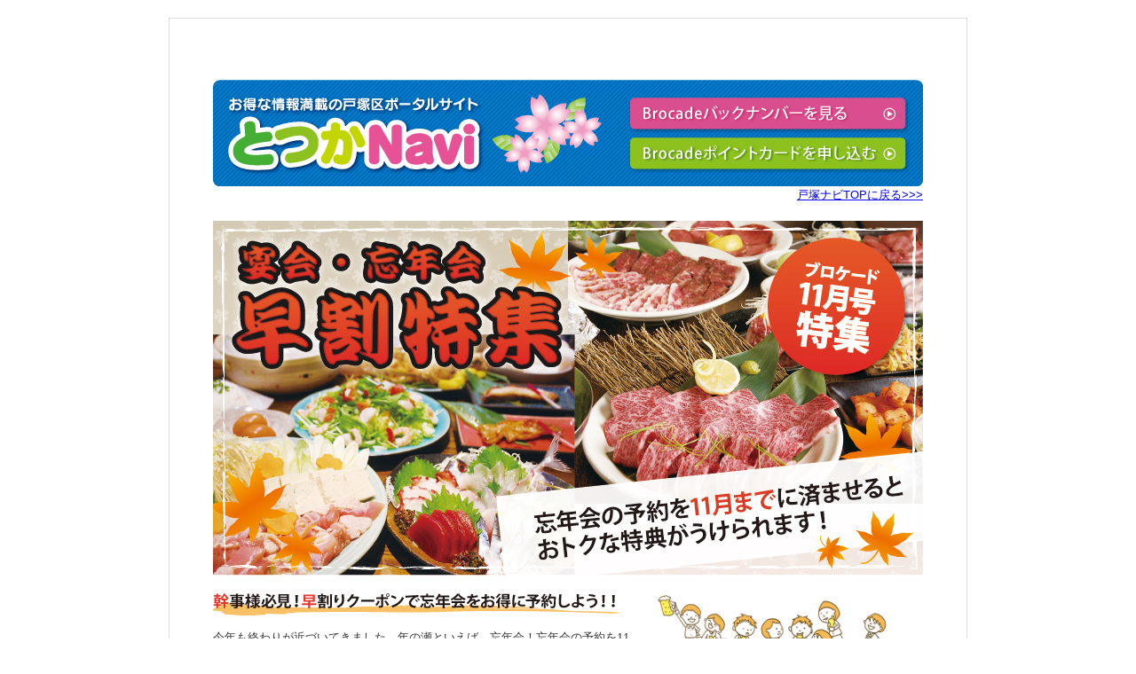

--- FILE ---
content_type: text/html; charset=UTF-8
request_url: http://www.totsuka-navi.jp/others/special_feature1211.html
body_size: 12538
content:
<!DOCTYPE HTML PUBLIC "-//W3C//DTD HTML 4.01 Transitional//EN" "http://www.w3.org/TR/html4/loose.dtd">
<html lang="ja">
<head>
<meta http-equiv="Content-Type" content="text/html; charset=utf-8">
<meta http-equiv="Content-Style-Type" content="text/css">
<meta http-equiv="Content-Script-Type" content="text/javascript">
<meta name="description" content="ブロケード11月号特集 宴会・忘年会 早割特集｜横浜の戸塚区・泉区の（栄区・港南区の一部も含む）お店を検索するなら《戸塚ナビ》。戸塚ナビで、お店・企業・施設・病院をエリア別に検索。お得なクーポン・口コミ・求人・WEBショッピングや、戸塚のイベント情報・ニュースなど、地域の情報もりだくさん！">
<meta name="keywords" content="横浜市,戸塚区,ナビ">
<title>ブロケード11月号特集 宴会・忘年会 早割特集｜戸塚区ポータルサイト「戸塚ナビ」</title>
<link rel="stylesheet" href="datacss/main.css" type="text/css">
<link rel="stylesheet" href="freecss/38_page.css" type="text/css">
<link rel="stylesheet" href="/datacss/print.css" type="text/css" media="print">
<!--script-->
<!-- Google tag (gtag.js) -->
<script async src="https://www.googletagmanager.com/gtag/js?id=G-3VT0206NGP"></script>
<script>
  window.dataLayer = window.dataLayer || [];
  function gtag(){dataLayer.push(arguments);}
  gtag('js', new Date());
  gtag('config', 'UA-23075391-3');
  gtag('config', 'G-3VT0206NGP');
</script>
</head>
<body>

<div id="WRAPPER">
<div id="backimgArea">

<div id="mainArea">
<div id="mainbackArea">
<!--メインイメージ900挿入位置-->
<div id="one_maincolumn">




































<div id="two_center_column">
<div class="clear">
<div class="box10">
<p class="IdCOM1_1 Box101"><ul id="topbanner">
<li><a href="http://totsuka-navi.jp"><img src="/others/dataimge/1352694058.jpg" width="470" height="120" alt="戸塚ナビ" title="戸塚ナビ"></a></li>
<li><a href="http://www.totsuka-navi.jp/others/brocade.html"><img src="/others/dataimge/1352694086.jpg" width="330" height="60" alt="Brocadeバックナンバーを見る" title="Brocadeバックナンバーを見る"></a></li>
<li><a href="http://www.totsuka-navi.jp/others/brocade_card.html"><img src="/others/dataimge/1352694120.jpg" width="330" height="60" alt="Brocadeポイントカードを申し込む" title="Brocadeポイントカードを申し込む"></a></li>
</ul></p>
</div>
</div><div class="clear">
<div class="box10">
<p class="IdCOM1_2 Box102"><a href="http://totsuka-navi.jp"><u style="color:#0000FF;">戸塚ナビTOPに戻る>>></u></a></p>
</div>
</div><div class="clear">
<div class="IdIMG1_9 Box79"><img src="freeimge/1351661764.jpg" width="800" height="400" alt="宴会・忘年会　早割特集" title="宴会・忘年会　早割特集"></div>
</div>
<div class="clear">
<div class="Box1519">
<p class="IdCOM1_19 box15L"><img src="/others/dataimge/1351590425.jpg" width="460" height="25" alt="幹事様必見！早割りクーポンで忘年会をお得に予約しよう！！" title="幹事様必見！早割りクーポンで忘年会をお得に予約しよう！！">
<BR>今年も終わりが近づいてきました。年の瀬といえば、忘年会！忘年会の予約を11月までに済ませるといろいろな特典がうけられます！<BR><BR><span style="font-weight:bold;"><span style="color:#FF6600;">■</span>早割りクーポンとは…</span>
<BR>12月の宴会・忘年会を11月中にご予約された方が対象のお得なクーポンです。この機会に是非クーポンを利用して宴会を楽しんじゃいましょう♪</p>
<div class="IdIMG1_19 box15R"><img src="freeimge/1351583247.jpg" width="300" height="162" alt="宴会・忘年会" title="宴会・忘年会"></div>
</div>
</div>
<div class="pict"></div><div class="clear">
<div class="IdIMG1_15 Box715"><img src="freeimge/1351589000.jpg" width="800" height="330" alt="FLAVOR" title="FLAVOR"></div>
</div>
<div class="pict"></div><div class="clear">
<div class="IdIMG1_23 Box723"><img src="freeimge/1351589064.jpg" width="800" height="330" alt="サティー" title="サティー"></div>
</div>
<div class="pict"></div><div class="clear">
<div class="IdIMG1_25 Box725"><img src="freeimge/1351589503.jpg" width="800" height="330" alt="貴船" title="貴船"></div>
</div>
<div class="pict"></div><div class="clear">
<div class="IdIMG1_27 Box727"><img src="freeimge/1351589546.jpg" width="800" height="330" alt="勝治" title="勝治"></div>
</div>
<div class="pict"></div><div class="clear">
<div class="IdIMG1_29 Box729"><img src="freeimge/1351589620.jpg" width="800" height="330" alt="炭火焼鳥なごみや" title="炭火焼鳥なごみや"></div>
</div>
<div class="pict"></div><div class="clear">
<div class="IdIMG1_32 Box732"><img src="freeimge/1351589687.jpg" width="800" height="330" alt="炭火BARなごみや" title="炭火BARなごみや"></div>
</div>
<div class="pict"></div><div class="clear">
<div class="IdIMG1_34 Box734"><img src="freeimge/1351589746.jpg" width="800" height="330" alt="酒楽 千両" title="酒楽 千両"></div>
</div>
<div class="pict"></div><div class="clear">
<div class="IdIMG1_36 Box736"><img src="freeimge/1351589766.jpg" width="800" height="330" alt="スペインバル YUME" title="スペインバル YUME"></div>
</div>
<div class="pict"></div><div class="clear">
<div class="IdIMG1_38 Box738"><img src="freeimge/1351589805.jpg" width="800" height="330" alt="鼓" title="鼓"></div>
</div>
<div class="clear">
<div class="IdIMG1_50 Box750"><img src="freeimge/1351669014.jpg" width="800" height="50" alt="Brocade×戸塚ナビ 特集バックナンバー" title="Brocade×戸塚ナビ 特集バックナンバー"></div>
</div>
<div class="clear">
<div class="box10">
<p class="IdCOM1_49 Box1049"><ul id="bottombanner">
<li><a href="http://totsuka-navi.jp/others/special_feature1210.html" style="text-decoration:none;"><img src="/others/dataimge/1360137964.jpg" width="132" height="132" alt="ブロケード10月号特集 得するクーポン特集" title="ブロケード10月号特集 得するクーポン特集"></a></li>
<li><a href="http://totsuka-navi.jp/others/special_feature1209.html" style="text-decoration:none;"><img src="/others/dataimge/1360137935.jpg" width="132" height="132" alt="ブロケード9月号特集 体験できる教室特集" title="ブロケード9月号特集 体験できる教室特集"></a></li>
<li><a href="http://totsuka-navi.jp/others/special_feature1208.html" style="text-decoration:none;"><img src="/others/dataimge/1360137885.jpg" width="132" height="132" alt="ブロケード8月号特集 とつコンレポート" title="ブロケード8月号特集 とつコンレポート"></a></li>
<li><a href="http://www.totsuka-navi.jp/email/mail/b1.html" style="text-decoration:none;"><img src="/others/dataimge/1360137829.jpg" width="132" height="132" alt="ブロケード7月号特集 B1グランプリ" title="ブロケード7月号特集 B1グランプリ"></a></li>
<li><a href="http://totsuka-navi.jp/others/special_feature1206.html" style="text-decoration:none;"><img src="/others/dataimge/1360135459.jpg" width="132" height="132" alt="ブロケード6月号特集 拉麺道を極めろ " title="ブロケード2012年6月号特集 拉麺道を極めろ "></a></li>
<li><img src="/others/dataimge/1351667644.jpg" width="132" height="132"></li>
</ul></p>
</div>
</div><div class="clear">
<div class="box10">
<p class="IdCOM1_39 Box1039"><a href="http://totsuka-navi.jp"><u style="color:#0000FF;">戸塚ナビTOPに戻る>>></u></a></p>
</div>
</div><div class="tbleft">
<table class="ClassTB51" summary="表">

<tr>
<td class="ClassTB51_TD1" style="background-color:#444444;text-align:center;">記事に関するお問合せはこちら：<a href="http://company.brocade.co.jp/" style="text-decoration:none;"><span style="color:#FFFFFF;">株式会社ブロケード</span></a></td>
</tr>

</table>
</div>
</div>

</div>
</div>
</div>

<div id="bottomArea">
<div id="footer">
<p>| <a href="higasitotsuka_cyusennkai_2014.html">東戸塚大抽選会</a> | <a href="special_feature1404.html">ブロケード４月号『新メニュー品評会』</a> | <a href="special_feature1405.html">ブロケード５月号『カラダ作り特集』</a> | <a href="special_feature1406.html">ブロケード６月号『1000円均一特集』</a> | <a href="special_feature1407.html">ブロケード７月号『ビールワングランプリ』特集</a> | <a href="special_feature1408.html">ブロケード８月号『戸塚西口ルートワン』特集</a> | <a href="higashitotsuka_halloween_info.html">2014_東戸塚ハロウィーンパーティー開催案内</a> | <a href="special_feature1409.html">ブロケード９月号『串特集』</a> | <a href="old_Feature_sample.html">過去の特集のサンプル</a> | <a href="special_schoollist1409.html">ブロケード９月号『戸塚区のスクール紹介』</a> | <a href="test06.html">詳細地図テスト</a> | <a href="special_feature1411.html">ブロケード11月号『宴会早割特集』</a> | <a href="special_feature1412.html">ブロケード12月号『美容特集』</a> | <a href="special_feature1501.html">ブロケード1月号『お年玉クーポン特集』</a> | <a href="special_feature1502.html">ブロケード２月号『肉特集』</a> | <a href="special_feature1503.html">ブロケード３月号『平日パーティー特集』</a> | <a href="entry_artist.html">ストリートライブ出演者リスト</a> | <a href="Street_live.html">ストリートライブ</a> | <a href="fureai_sakura_event_2.html">第２回 東戸塚ふれあいさくら祭り</a> | <a href="special_feature1504.html">ブロケード４月号『てっぱんランチ特集』</a> | <a href="special_feature1505.html">ブロケード５月号『なのに特集』</a> | <a href="special_feature1506.html">ブロケード６月号『どんぶり特集』</a> | <a href="special_feature1507.html">７月号特集　あげもの特集</a> | <a href="special_feature1507_2.html">７月号「美人スタッフに聞きました」</a> | <a href="yazawa_event.html">矢沢町内会祭りに人力車がやってくる</a> | <a href="special_feature1508.html">８月号特集「ビールにあう一品」特集</a> | <a href="special_feature1508_2.html">いつも笑顔で迎えてくれる看板娘＆男子</a> | <a href="special_feature1509.html">９月号特集『魚と肉どっちが好き？』</a> | <a href="special_feature1509-2.html">９月号特集『スクールご紹介』</a> | <a href="halloween_4th_info.html">2015_東戸塚ハロウィンパーティー開催案内</a> | <a href="halloween_old.html">前回のハロウィン</a> | <a href="special_feature1510.html">10月号特集『麺特集_バー特集』</a> | <a href="special_feature1602.html">２月号『肉専門のお店で味わう肉料理』特集</a> | <a href="special_feature1601.html">１月号特集『外国料理特集』</a> | <a href="fureai_sakura_event_3.html">第３回 東戸塚ふれあいさくら祭り</a> | <a href="special_feature1605.html">５月特集『スクールガイド』</a> | <a href="special_feature1604.html">４月特集『スクールガイド』</a> | <a href="halloween_5th_info.html">2016_東戸塚ハロウィンパーティー開催案内</a> | <a href="halloween_6th_info.html">2017_東戸塚ハロウィンパーティー開催案内</a> | <a href="event_info_test.html">イベント情報テスト</a> | <a href="fureai_sakura_event_5.html">第５回 東戸塚ふれあいさくら祭り</a> | <a href="movie_info.html">映画『私の人生なのに』試写会のご案内</a> | <a href="halloween_7th_info.html">2018_東戸塚ハロウィンパーティー開催案内</a> | <a href="adult_halloween_event_info.html">東戸塚_大人達のハロウィンパーティー開催案内</a> | <a href="makise_painting.html">スペインの風景に魅せられて</a> | <a href="swing24.html">SWING24/7 戸塚店オープン</a> | <a href="halloween_8th_info.html">2019_東戸塚ハロウィンパーティー開催案内</a> | <a href="halloween_save.html">ハロウィン関係ページ一時保管</a> | <a href="halloween_9th_info.html">2020_東戸塚ハロウィンパーティー開催案内</a> |</p>
<p>Copyright(C) totsuka-navi All Right Reserved.</p>
</div>
</div>

<br class="clear">
</div>
</div>
</body>
</html>


--- FILE ---
content_type: text/css
request_url: http://www.totsuka-navi.jp/others/datacss/main.css
body_size: 34760
content:
/***********************************************/
/* 
FileName: main.css 2011-10-28
body:900px　contents:800px

＜該当ブラウザに適応させるハック＞

●IE6に適応　* html

●IE7に適応　*:first-child+html

●IE8に適応　html:not(:target) 

●Opera(9.6以降)に適応　body:last-child

●Firefoxに適応　html:not([lang*=""])

●Safariに適応　html:not(:only-child:only-child)

●IE6で、マージンが2倍になってしまうバグは、
「display:inline;」で解決します。

●ナビの枠色は　#e4e4e4　を変更する

●ナビのオンマウス色は　#f6f6f6　を変更する

●ナビのダウンイメージ色は　#efefef　を変更する

●文字色は　#333333　を変更する

●背景画像の保存先は、/systemcommon/　を変更する

*/

/************************************************/

/*------------------------------------------
2013.10.30 井山記述
------------------------------------------*/

ul#topbanner{
	float: left;
	text-align: left;
	width: 800px;
	}

ul#topbanner li{
	list-style-type: none;
	float: left;
	text-align: left;
	}

ul#bottombanner{
	float: left;
	text-align: left;
	width: 800px;
	}

ul#bottombanner li{
	list-style-type: none;
	float: left;
	text-align: left;
	margin-right: 1px;
	display: inline;
	}


/*------------------------------------------
Original style toppage
------------------------------------------*/

.toppageArea{
	float: left;
	text-align: left;
	clear: both;
	width: 100%;
	background: url() ;
	}

.toppagecolumn{
	margin: 0 auto;
	text-align: center;
	width: 900px;
	}

.toppagecolumn ul{
	list-style-type: none;
	float: left;
	text-align: left;
	width: 900px;
	padding-bottom: 5px;
	}

.toppagecolumn li{
	list-style-type: none;
	float: left;
	text-align: left;
	}

/*------------------------------------------
Basics style
------------------------------------------*/

.left{
	float: left;
	text-align: left;
	}

.left img{
	float: left;
	text-align: left;
	}

.center{
	margin: 0 auto;
	text-align: center;
	}

.center img{
	margin: 0 auto;
	text-align: center;
	}

.right{
	float: right;
	text-align: right;
	}

.right img{
	float: right;
	text-align: right;
	}

.mb5{
	float: left;
	text-align: left;
	clear: both;
	margin-bottom: 5px;
	}

.mb10{
	float: left;
	text-align: left;
	clear: both;
	margin-bottom: 10px;
	}

.mb15{
	float: left;
	text-align: left;
	clear: both;
	margin-bottom: 15px;
	}

.mb20{
	float: left;
	text-align: left;
	clear: both;
	margin-bottom: 20px;
	}

.mt5{
	float: left;
	text-align: left;
	clear: both;
	margin-top: 5px;
	}
	
.mt10{
	float: left;
	text-align: left;
	clear: both;
	margin-top: 10px;
	}

.mt15{
	float: left;
	text-align: left;
	clear: both;
	margin-top: 15px;
	}

.mt20{
	float: left;
	text-align: left;
	clear: both;
	margin-top: 20px;
	}

.pt5{
	float: left;
	text-align: left;
	clear: both;
	padding-top: 5px;
	}

.pt10{
	float: left;
	text-align: left;
	clear: both;
	padding-top: 10px;
	}

.pt15{
	float: left;
	text-align: left;
	clear: both;
	padding-top: 15px;
	}

.pt20{
	float: left;
	text-align: left;
	clear: both;
	padding-top: 20px;
	}

.pb5{
	float: left;
	text-align: left;
	clear: both;
	padding-bottom: 5px;
	}

.pb10{
	float: left;
	text-align: left;
	clear: both;
	padding-bottom: 10px;
	}

.pb15{
	float: left;
	text-align: left;
	clear: both;
	padding-bottom: 15px;
	}

.pb20{
	float: left;
	text-align: left;
	clear: both;
	padding-bottom: 20px;
	}

.pd05{
	padding: 5px;
	}

.pd10{
	padding: 10px;
	}

.tableline{
	width: 100%;
	float: left;
	text-align: left;
	}

.tableline td{
	padding: 6px;
	border:1px solid #cccccc;
	border-collapse:collapse;
	}

.tablenone{
	width: 100%;
	float: left;
	text-align: left;
	}

.tablenone td{
	padding: 6px;
	}

.rightbtn span{
	clear: both;
	width: 100%;
	}

.rightbtn a{
	float: right;
	text-align: right;
	}

.rightbtn img{
	float: right;
	text-align: right;
	}

/*------------------------------------------
HTML style
------------------------------------------*/

html {
	overflow-y:scroll;
	}

body{
	color : #333333;
	font-size : 13px;
	line-height : 150%;
	font-weight : normal;
	font-family: "ＭＳ Ｐゴシック", "ヒラギノ角ゴ Pro W3", "Hiragino Kaku Gothic Pro", osaka, "メイリオ", Meiryo, sans-serif;
	background: url() ;
	background-color:#ffffff;
	}

td,div{
	font-size : 13px;
	color : #333333;
	line-height : 150%;
	font-weight : normal;
	margin: 0px;
	padding: 0px;
	}

p{
	font-size : 13px;
	color : #333333;
	line-height : 150%;
	font-weight : normal;
	}

h1{
	float: left;
	text-align:left;
	font-size : 13px;
	color : #333333;
	font-weight : normal;
	padding-top: 5px;
	padding-bottom: 10px;
	clear: both;
	width: 900px;
	}

h2 {
	font-size : 15px;
	color : #ff9933;
	font-weight : bold;
	padding-top: 5px;
	padding-bottom: 5px;
	}

h3,h4,h5,h6{
	font-size : 13px;
	line-height : 150%;
	color : #e4e4e4;
	}

strong{
	color : #333333;
	font-weight : normal;
	text-decoration : none;
	}

ul{
	margin: 0;
	padding: 0;
	border: 0;
	display: block;
	list-style-type: none;
	}

table,li{
	font-size: 13px;
	color : #333333;
	margin: 0;
	padding: 0;
	line-height: 18px;
	border-collapse: collapse;
	}

th{
	font-weight: normal;
	text-align: center;
	}

a, a:link, a:visited{
	text-decoration: underline;
	}

a:hover{
	text-decoration: none;
	}

img{
	display: block;
	clear: both;
	border: 0;
	}

form{
	padding: 0px;
	margin: 0px;
	}

span{
	padding: 0px;
	margin: 0px;
	}

textarea{
	font-size : 13px;
	line-height : 150%;
	}

br {
	display: block;
	clear: both;
	display:inline;
	}

/*------------------------------------------
important uassist
------------------------------------------*/

.clearfix:after {
	content: ".";
	display: block;
	clear: both;
	height: 0;
	visibility: hidden;
	}

.clearfix { display: inline-block; }
/* Hides from IE-mac \*/
* html .clearfix { height: 1%; }
.clearfix { display: block; }
/* End hide from IE-mac */

.inline {
	display: inline !important;
	}

.mgn-rgt-0px {
	margin-right: 0 !important;
	}

.mgn-lef-0px {
	margin-left: 0 !important;
	}

/*------------------------------------------
Table style
------------------------------------------*/

.table670{
	width: 670px;
	float: left;
	text-align: left;
	}

.table670 td{
	padding: 6px;
	border:1px solid #cccccc;
	border-collapse:collapse;
	}

.table670none{
	width: 670px;
	float: left;
	text-align: left;
	}

.Class900none td{
	padding: 5px;
	}

.Class900 td{
	border:1px solid #cccccc;
	border-collapse:collapse;
	padding: 5px;
	}

/*------------------------------------------
Common Style
------------------------------------------*/

.leftimg{
	float: left;
	text-align: left;
	clear: both;
	margin-bottom: 10px;
	}

.clear{
	clear: both;
	display:inline;
	}

.sp20{
	float: left;
	text-align: left;
	clear: both;
	width: 800px;
	height: 20px;
	}

.pict{
	float: left;
	text-align: left;
	clear: both;
	width: 100%;
	border: dotted #999999;
	border-width: 0 0 2px 0;
	margin-bottom: 20px;
	line-height: 0px;
	}

.peagtop{
	float: left;
	text-align: left;
	clear: both;
	}

.peagtop p{
	float: right;
	text-align: right;
	width: 800px;
	margin-top: 20px;
	}

/*------------------------------------------
Main Frame
------------------------------------------*/

#WRAPPER{
	margin: 0 auto;
	text-align: center;
	clear: both;
	}

#backimgArea{
	float: left;
	text-align: left;
	width: 100%;
	background-color:#ffffff;
	}

/*------------------------------------------
Header Area
------------------------------------------*/

#headerArea{
	float: left;
	text-align: left;
	width: 100%;
	padding: 0px;
	background: url() ;
	clear: both;
	background-color:#ffffff;
	}

#headertop{
	margin: 0 auto;
	text-align: center;
	width: 900px;
	background: url() ;
	background-repeat : no-repeat;
	}

#headertop-L{
	float: left;
	text-align: left;
	width: 550px;
	}

#headertop-R{
	float: left;
	text-align: left;
	width: 350px;
	}

ul#topnavi{
	float: right;
	text-align: right;
	width: 520px;
	padding-bottom: 10px;
	margin: 0px;
	}

ul#topnavi li{
	list-style-type: none;
	float: left;
	text-align: left;
	width: 120px;
	margin-left: 10px;
	display:inline;
	}

#logo_left{
	float: left;
	text-align: left;
	width: 450px;
	padding: 0px;
	margin: 0px;
	}

#logo_center{
	float: left;
	text-align: left;
	width: 220px;
	padding: 0px;
	margin-right: 10px;
	padding-top: 10px;
	display:inline;
	}

#logo_center img{
	float: right;
	text-align: right;
	}

#logo_right{
	float: left;
	text-align: left;
	width: 220px;
	padding-top: 10px;
	margin: 0px;
	}

#logo_right img{
	float: right;
	text-align: right;
	}

/*------------------------------------------
Main Imges
------------------------------------------*/

.mainimge{
	margin: 0 auto;
	text-align: center;
	clear: both;
	width: 900px;
	}

.mainimge img{
	margin-bottom: 20px;
	}

#flashimge900 {
	margin: 0 auto;
	text-align: center;
	clear: both;
	width: 900px;
	}

#flashimge730 {
	float: left;
	text-align: left;
	clear: both;
	margin: 0px;
	padding: 0px;
	width: 730px;
	}

#flashimge670 {
	float: left;
	text-align: left;
	clear: both;
	margin: 0px;
	padding: 0px;
	width: 670px;
	}

#flashimge200 {
	margin: 0 auto;
	text-align: center;
	clear: both;
	width: 900px;
	}

#flashimge140 {
	margin: 0 auto;
	text-align: center;
	clear: both;
	width: 900px;
	}

/*------------------------------------------
Global Navigation
------------------------------------------*/

#globalArea{
	float: left;
	text-align: left;
	clear: both;
	width: 100%;
	background: url() ;
	}

ul#globalNav{
	margin: 0 auto;
	text-align: center;
	width: 900px;
	border-bottom: 1px solid #e4e4e4;
	}

ul#globalNav li{
	list-style-type: none;
	float: left;
	text-align: left;
	}

/*------------------------------------------
Main Area
ナビ側に色を付けたい場合は画像を作り、
mainbackAreaに貼る。
------------------------------------------*/

#mainArea{
	float: left;
	text-align: left;
	clear: both;
	width: 100%;
	background-color: #ffffff;
	padding-top: 20px;
	padding-bottom: 20px;
	}

#mainbackArea{
	margin: 0 auto;
	text-align: center;
	width: 900px;
	}

#one_maincolumn{
	float: left;
	text-align: left;
	width: 900px;
	}

#one_maincolumn a,a:link,a:visited{
	text-decoration: underline;
	color: #0000ff;
	margin: 0;
	padding: 0;
	}

#one_maincolumn a:hover{
	text-decoration: none;
	color: #cccccc;
	margin: 0;
	padding: 0;
	}

/*------------------------------------------
Center Area
------------------------------------------*/

#two_left_column{
	float: left;
	text-align: left;
	width: 670px;
	margin-left: 18px;
	display:inline;
	}

#two_center_column{
	float: left;
	text-align: left;
	width: 800px;
	padding: 49px;
	border: 1px solid #dcdddd;
	}

#two_right_column{
	float: left;
	text-align: left;
	width: 670px;
	margin-right: 18px;
	display:inline;
	}

/*------------------------------------------
Leftnabi Area
------------------------------------------*/

#leftnabi{
	float: left;
	text-align: left;
	width: 210px;
	margin: 0px;
	padding-bottom: 20px;
	}

#leftnabi .navi{
	float: left;
	text-align: left;
	border: 5px solid #dcdddd;
	width: 200px;
	color: #888888;
	margin-bottom: 10px;
	background-color: #ffffff;
	display:inline;
	}

#leftnabi .navi ul {
	list-style-type: none;
	}

#leftnabi .navi li {
	clear: both;
	}

/* icon-gray.gif
icon-pink.gif
icon-green.gif
icon-blue.gif
icon-orange.gif */

#leftnabi .navi .level1 a {
	display: block;
	border-bottom: 1px solid #e4e4e4;
	width: 167px;
	padding:11px 8px 9px 25px;
	background: url(/systemcommon/icon-blue.gif) no-repeat;
	text-decoration: none;
	color: #888888;
	font-size : 13px;
	}

#leftnabi .navi .level1 a.onlink {
	width: 167px;
	background-color: #efefef;
	padding:11px 8px 9px 25px;
	}

#leftnabi .navi .level1 a:visited {
	width: 167px;
	text-decoration: none;
	padding:11px 8px 9px 25px;
	color: #888888;
	font-size : 13px;
	}

#leftnabi .navi .level1 a:hover {
	background-color: #f6f6f6;
	}

#leftnabi .navi .naviimges img{
	margin: 0 auto;
	text-align: center;
	clear: both;
	}

#leftnabi .navi .naviimges {
	float: left;
	text-align: left;
	clear: both;
	background:none;
	border-bottom: 1px solid #e4e4e4;
	margin: 0px;
	padding: 0px;
	width: 200px;
	}

#leftnabi .navi .block{
	float: left;
	text-align: left;
	clear: both;
	width: 200px;
	padding: 0px;
	margin: 0px;
	border-bottom: 1px solid #e4e4e4;
	display:inline;
	}

#leftnabi .navi .blocktxt{
	float: left;
	text-align: left;
	clear: both;
	width: 180px;
	padding: 10px;
	margin: 0px;
	border-bottom: 1px solid #e4e4e4;
	display:inline;
	}

#leftnabi .navi span.ptag {
	float: left;
	text-align: left;
	width: 180px;
	padding-top: 10px;
	margin-left: 10px;
	margin-right: 10px;
	padding-bottom: 10px;
	display:inline;
	}

#leftnabi .navi .block img{
	margin: 0 auto;
	text-align: center;
	clear: both;
	}

/*------------------------------------------
Rightnabi Area
------------------------------------------*/

#rightnabi{
	float: right;
	text-align: right;
	width: 210px;
	margin: 0px;
	padding-bottom: 20px;
	}

#rightnabi .navi{
	float: left;
	text-align: left;
	border: 5px solid #dcdddd;
	width: 200px;
	color: #888888;
	margin-bottom: 10px;
	background-color: #ffffff;
	display:inline;
	}

#rightnabi .navi ul {
	list-style-type: none;
	}

#rightnabi .navi li {
	clear: both;
	}

/* icon-gray.gif
icon-pink.gif
icon-green.gif
icon-blue.gif
icon-orange.gif */

#rightnabi .navi .level1 a {
	display: block;
	border-bottom: 1px solid #e4e4e4;
	width: 167px;
	padding:11px 8px 9px 25px;
	background: url(/systemcommon/icon-blue.gif) no-repeat;
	text-decoration: none;
	color: #888888;
	font-size : 13px;
	}

#rightnabi .navi .level1 a.onlink {
	width: 167px;
	background-color: #efefef;
	padding:11px 8px 9px 25px;
	}

#rightnabi .navi .level1 a:visited {
	width: 167px;
	text-decoration: none;
	padding:11px 8px 9px 25px;
	color: #888888;
	font-size : 13px;
	}

#rightnabi .navi .level1 a:hover {
	background-color: #f6f6f6;
	}

#rightnabi .navi .naviimges img{
	margin: 0 auto;
	text-align: center;
	clear: both;
	}

#rightnabi .navi .naviimges {
	float: left;
	text-align: left;
	clear: both;
	background:none;
	border-bottom: 1px solid #e4e4e4;
	margin: 0px;
	padding: 0px;
	width: 200px;
	}

#rightnabi .navi .block{
	float: left;
	text-align: left;
	clear: both;
	width: 200px;
	padding: 0px;
	margin: 0px;
	border-bottom: 1px solid #e4e4e4;
	display:inline;
	}

#rightnabi .navi .blocktxt{
	float: left;
	text-align: left;
	clear: both;
	width: 180px;
	padding: 10px;
	margin: 0px;
	border-bottom: 1px solid #e4e4e4;
	display:inline;
	}

#rightnabi .navi span.ptag {
	float: left;
	text-align: left;
	width: 180px;
	padding-top: 10px;
	margin-left: 10px;
	margin-right: 10px;
	padding-bottom: 10px;
	display:inline;
	}

#rightnabi .navi .block img{
	margin: 0 auto;
	text-align: center;
	clear: both;
	}

/*------------------------------------------
What's New（サイドナビ側）
------------------------------------------*/

.sidenews{
	float: left;
	text-align: left;
	border: 5px solid #dcdddd;
	width: 200px;
	color: #333333;
	margin-bottom: 10px;
	background-color: #ffffff;
	display:inline;
	}

.sidenews img{
	margin: 0 auto;
	text-align: center;
	clear: both;
	}

.sidenews .news_cnt{
	float: left;
	text-align: left;
	clear: both;
	width: 180px;
	margin-top: 9px;
	margin-bottom: 5px;
	margin-left: 10px;
	display:inline;
	}

.sidenews .news_l img{
	margin: 0 auto;
	text-align: center;
	clear: both;
	padding-top: 10px;
	}

.sidenews .news_r{
	float: left;
	text-align: left;
	clear: both;
	width: 180px;
	margin-bottom: 5px;
	margin-left: 10px;
	display:inline;
	}

.sidenews hr{
	float: left;
	text-align: left;
	width: 180px;
	border-style: dotted;
	border-color: #e4e4e4;
	margin-left: 10px;
	padding-bottom: 5px;
	display:inline;
	}

.sidenews .rss img{
	display: block;
	float: left;
	text-align: left;
	clear: both;
	margin-left: 10px;
	padding-bottom: 5px;
	display:inline;
	}

/*------------------------------------------
携帯QRコード
------------------------------------------*/

.sideqr {
	float: left;
	text-align: left;
	clear: both;
	width: 150px;
	padding: 24px;
	border: 5px solid #cccccc;
	margin-bottom: 10px;
	}

/*------------------------------------------
What's New（メイン側）
※別のskinを利用する事。
------------------------------------------*/

.newsmainAria {
	float: left;
	text-align: left;
	clear: both;
	width: 460px;
	margin-bottom: 10px;
	}

.newsmain {
	float: left;
	text-align: left;
	width: 460px;
	margin-top: 10px;
	display:inline;
	}

.newsmain-L {
	float: left;
	text-align: left;
	width: 180px;
	margin-right: 10px;
	display:inline;
	}

.newsmain-L img{
	margin: 0 auto;
	text-align: center;
	}

.newsmain-R {
	float: left;
	text-align: left;
	width: 270px;
	}

.newsmain-R p{
	float: left;
	text-align: left;
	width: 270px;
	}

.newsmainAria hr{
	float: left;
	text-align: left;
	width: 460px;
	border-style: dotted;
	border-color: #cccccc;
	display:inline;
	}

/*------------------------------------------
Footer Area
------------------------------------------*/

#bottomArea{
	float: left;
	text-align: left;
	width: 100%;
	clear: both;
	padding-top: 20px;
	padding-bottom: 20px;
	border-top: 1px solid #e4e4e4;
	}

#bottomArea img{
	margin: 0 auto;
	text-align: center;
	}

#footer{
	margin: 0 auto;
	text-align: center;
	width: 900px;
	background: url() ;
	background-repeat : no-repeat;
	}

#footer p{
	margin: 0 auto;
	text-align: center;
	clear: both;
	font-size : 13px;
	line-height : 150%;
	color: #333333;
	}

#footer a,a:link,a:visited{
	text-decoration: none;
	color: #333333;
	}

#footer a:hover{
	text-decoration: none;
	color: #bbbbbb;
	}

/*------------------------------------------
skin共通
------------------------------------------*/

p.btnR {
	float: right;
	text-align: right;
	padding-bottom: 11px;
	}

p.btnR img{
	float: right;
	text-align: right;
	}

.centerimg {
	margin: 0 auto;
	text-align: center;
	clear: both;
	}

.centerimg img{
	margin: 0 auto;
	text-align: center;
	clear: both;
	}

/*------------------------------------------
skin-1　見出＆画像・文章（TOP表示）
------------------------------------------*/

.box1{
	float: left;
	text-align: left;
	width: 768px;
	margin: 15px;
	display:inline;
	}

.box1table{
	width: 768px;
	float: left;
	text-align: left;
	}

.box1table td{
	padding: 6px !important;
	border:0px !important;
	}

/*------------------------------------------
skin-4　見出＆文章・画像（TOP表示）
------------------------------------------*/

.sub4{
	float: left;
	text-align: left;
	width: 390px;
	padding: 0px;
	margin-bottom: 10px;
	margin-right: 13px;
	display:inline;
	}

.sub4 img{
	clear: both;
	margin-bottom:15px;
	}

.sub4 .com4{
	width: 390px;
	float: left;
	text-align: left;
	clear: both;
	padding: 0px;
	}

.img4{
	width: 390px;
	float: right;
	text-align: right;
	margin: 0px;
	padding: 0px;
	}

/*------------------------------------------
skin-7　画像（横一枚）
------------------------------------------*/

/*------------------------------------------
skin-8　画像（横二枚）
------------------------------------------*/

.box8L{
	width: 390px;
	float: left;
	text-align: left;
	margin-right: 18px;
	padding: 0px;
	display:inline;
	}

.box8R{
	width: 390px;
	float: left;
	text-align: left;
	margin: 0px;
	padding: 0px;
	}

/*------------------------------------------
skin-9　画像（横三枚）
------------------------------------------*/

.box9L{
	width: 253px;
	float: left;
	text-align: left;
	margin-right: 19px;
	padding: 0px;
	display:inline;
	}

.box9C{
	width: 253px;
	float: left;
	text-align: left;
	margin-right:19px;
	padding: 0px;
	display:inline;
	}

.box9R{
	width: 253px;
	float: left;
	text-align: left;
	margin: 0px;
	padding: 0px;
	}

/*------------------------------------------
skin-10　文章（横一列）
------------------------------------------*/

.box10 img{
	clear: both;
	}

/*------------------------------------------
skin-11　文章（横二列）
------------------------------------------*/

.box11L{
	width: 390px;
	float: left;
	text-align: left;
	margin-right: 13px;
	padding: 0px;
	display:inline;
	}

.box11L img{
	clear: both;
	margin-bottom:15px;
	}

.box11R{
	width: 390px;
	float: right;
	text-align: right;
	margin: 0px;
	padding: 0px;
	}

.box11R img{
	clear: both;
	margin-bottom:15px;
	}

/*------------------------------------------
skin-12　文章（横三列）
------------------------------------------*/

.box12L{
	width: 253px;
	float: left;
	text-align: left;
	margin-right: 17px;
	padding: 0px;
	display:inline;
	}

.box12L img{
	clear: both;
	margin-bottom:15px;
	}

.box12C{
	width: 253px;
	float: left;
	text-align: left;
	margin-right: 17px;
	padding: 0px;
	display:inline;
	}

.box12C img{
	clear: both;
	margin-bottom:15px;
	}

.box12R{
	width: 253px;
	float: left;
	text-align: left;
	margin: 0px;
	padding: 0px;
	}

.box12R img{
	clear: both;
	margin-bottom:15px;
	}

/*------------------------------------------
skin-13　文章・表組二列
------------------------------------------*/

.box13L{
	width: 300px;
	float: left;
	text-align: left;
	margin-right: 13px;
	padding: 0px;
	display:inline;
	}

.box13L img{
	clear: both;
	margin-bottom:15px;
	}

.box13R{
	width: 480px;
	float: right;
	text-align: right;
	margin: 0px;
	padding: 0px;
	}

.box13R img{
	clear: both;
	margin-bottom:15px;
	}

/*------------------------------------------
skin-15　文章・画像
------------------------------------------*/

.box15L{
	width: 480px;
	float: left;
	text-align: left;
	margin-right: 13px;
	padding: 0px;
	display:inline;
	}

.box15L img{
	clear: both;
	margin-bottom:15px;
	}

.box15R{
	width: 300px;
	float: right;
	text-align: right;
	margin: 0px;
	padding: 0px;
	}

/*------------------------------------------
skin-16　画像・文章
------------------------------------------*/

.box16L{
	width: 300px;
	float: left;
	text-align: left;
	margin-right: 13px;
	padding: 0px;
	display:inline;
	}

.box16R{
	width: 480px;
	float: right;
	text-align: right;
	margin: 0px;
	padding: 0px;
	}

.box16R img{
	clear: both;
	margin-bottom:15px;
	}

/*------------------------------------------
skin-17　skin-18　skin-19　skin-20　表組
------------------------------------------*/

.ClassTB{
	border:1px solid #cccccc;
	border-collapse:collapse;
	}

.ClassTB TD{
	border:1px solid #cccccc;
	border-collapse:collapse;
	}

.tbleft{
	float: left;
	text-align: left;
	clear: both;
	width: 800px;
	}

/*------------------------------------------
skin-21　画像・文章（枠付横一列）
------------------------------------------*/

.box21L{
	width: 235px;
	float: left;
	text-align: left;
	padding: 15px;
	margin:0px;
	}

.box21R{
	width: 518px;
	float: left;
	text-align: left;
	padding: 15px 0px 0px 0px;
	margin:0px;
	}

.box21R img{
	float: left;
	text-align: left;
	clear: both;
	padding-bottom: 15px;
	}

.box21R p{
	float: left;
	text-align: left;
	clear: both;
	width: 518px;
	padding-bottom: 15px;
	}

.sub21{
	float: left;
	text-align: left;
	width: 518px;
	}

.sub21 img{
	float: right;
	text-align: right;
	clear: both;
	margin-bottom:15px;
	}

/*------------------------------------------
skin-22　画像・文章（枠付横三列）
------------------------------------------*/

.box22L{
	float: left;
	text-align: left;
	width: 235px;
	border: 1px solid #CCCCCC;
	padding-top: 11px;
	padding-left: 11px;
	padding-right: 11px;
	padding-bottom: 1px;
	margin-right: 11px;
	display:inline;
	}

.box22L p{
	float: left;
	text-align: left;
	clear: both;
	width: 235px;
	}

.box22L img{
	clear: both;
	margin-bottom:15px;
	}

.box22C{
	float: left;
	text-align: left;
	width: 235px;
	border: 1px solid #CCCCCC;
	padding-top: 11px;
	padding-left: 11px;
	padding-right: 11px;
	padding-bottom: 1px;
	margin-right: 11px;
	display:inline;
	}

.box22C p{
	float: left;
	text-align: left;
	clear: both;
	width: 235px;
	}

.box22C img{
	clear: both;
	margin-bottom:15px;
	}

.box22R{
	float: left;
	text-align: left;
	width: 235px;
	border: 1px solid #CCCCCC;
	padding-top: 11px;
	padding-left: 11px;
	padding-right: 11px;
	padding-bottom: 1px;
	margin: 0px;
	}

.box22R p{
	float: left;
	text-align: left;
	clear: both;
	width: 235px;
	}

.box22R img{
	clear: both;
	margin-bottom:15px;
	}

/*------------------------------------------
skin-23　画像・文章（枠付横二列）
------------------------------------------*/

.box23L{
	float: left;
	text-align: left;
	width: 368px;
	border: 1px solid #CCCCCC;
	padding-top: 11px;
	padding-left: 11px;
	padding-right: 11px;
	padding-bottom: 1px;
	margin-right: 11px;
	display:inline;
	}

.box23L p{
	float: left;
	text-align: left;
	clear: both;
	width: 368px;
	}

.box23L img{
	clear: both;
	margin-bottom:15px;
	}

.box23R{
	float: left;
	text-align: left;
	width: 368px;
	border: 1px solid #CCCCCC;
	padding-top: 11px;
	padding-left: 11px;
	padding-right: 11px;
	padding-bottom: 1px;
	}

.box23R p{
	float: left;
	text-align: left;
	clear: both;
	width: 368px;
	}

.box23R img{
	clear: both;
	margin-bottom:15px;
	}

/*------------------------------------------
skin-24　画像・表組二列
------------------------------------------*/

.box24L{
	width: 300px;
	float: left;
	text-align: left;
	margin-right: 10px;
	padding: 0px;
	display:inline;
	}

.box24R{
	width: 488px;
	float: left;
	text-align: left;
	margin: 0px;
	padding: 0px;
	}

.box24R img{
	clear: both;
	margin-bottom:15px;
	}

/*------------------------------------------
管理画面用
------------------------------------------*/

.Class215 td{
	padding: 5px;
	}

.Class940p10 td{
	padding: 5px;
	}

.Class940 td{
	border:5px solid #FFFFFF;
	border-collapse:collapse;
	}

.Class650none td{
	padding: 15px;
	}

.Class650 td{
	border:1px solid #cccccc;
	border-collapse:collapse;
	padding: 5px;
	}

.Class940p10 a,a:link,a:visited{
	text-decoration: underline;
	color: #0000ff;
	margin: 0;
	padding: 0;
	}

.Class940p10 a:hover{
	text-decoration: none;
	color: #cccccc;
	margin: 0;
	padding: 0;
	}

/*------------------------------------------
お問合せフォーム用
------------------------------------------*/

.inquiry {
	margin: 0 auto;
	text-align: center;
	clear: both;
	width: 900px;
	}

.inquiryline {
	float: left;
	text-align: left;
	width: 898px;
	margin-bottom:20px;
	background-color: #ffffff;
	border: 1px solid #cccccc;
	}

.inquiryline img {
	margin-top:20px;
	}

.inquiryline td{
	margin-bottom:20px;
	}

.table700none{
	width: 700px;
	float: left;
	text-align: left;
	margin-left:99px;
	padding-top: 20px;
	padding-bottom: 20px;
	display:inline;
	}

.table700none td{
	padding: 10px;
	}

.table700{
	width: 700px;
	float: left;
	text-align: left;
	}

.table700 td{
	padding: 10px;
	border:1px solid #cccccc;
	border-collapse:collapse;
	}

.view{
	width: 700px;
	float: left;
	text-align: left;
	}

.view td{
	padding: 10px;
	}

/*------------------------------------------
diary用
------------------------------------------*/

.diary{
	width: 670px;
	float: left;
	text-align: left;
	}

.titleimg {
	float: left;
	text-align: left;
	width: 670px;
	margin-bottom: 10px;
	padding: 0px;
	}

.keyword {
	float: left;
	text-align: left;
	width: 668px;
	border:1px solid #cccccc;
	height: 45px;
	margin-bottom: 20px;
	background-color: #eeeeee;
	}

.keyword-L {
	float: left;
	text-align: left;
	width: 90px;
	margin: 10px;
	padding: 0px;
	display:inline;
	}

.keyword-R {
	float: left;
	text-align: left;
	width: 530px;
	margin: 10px;
	padding: 0px;
	display:inline;
	}

.mainlist {
	float: left;
	text-align: left;
	width: 668px;
	border:1px solid #cccccc;
	margin-bottom: 10px;
	}

.mainlist-L {
	float: left;
	text-align: left;
	width: 200px;
	margin: 10px;
	padding: 0px;
	display:inline;
	}

.mainlist-L img {
	margin: 0 auto;
	text-align: center;
	}

.mainlist-R {
	float: left;
	text-align: left;
	width: 428px;
	margin: 10px;
	padding: 0px;
	display:inline;
	}

.mainlist-R-sub {
	float: left;
	text-align: left;
	width: 428px;
	margin-bottom: 5px;
	padding: 0px;
	display:inline;
	}

.mainlist-R-sub-L {
	float: left;
	text-align: left;
	width: 368px;
	}

.mainlist-R-sub-R {
	float: left;
	text-align: left;
	width: 60px;
	}

.mainlist-R-mess {
	float: left;
	text-align: left;
	width: 428px;
	clear: both;
	margin-bottom: 5px;
	padding: 0px;
	display:inline;
	}

.mainlist-line {
	background-repeat: repeat-x;
	background: url() ;
	height: 10px;
	clear: both;
	margin-bottom: 5px;
	}

.PageNo {
	float: left;
	text-align: left;
	clear: both;
	width: 650px;
	margin: 10px;
	padding: 0px;
	display:inline;
	}

/***********************************************/

/*　EC-cube用　*/

/***********************************************/

/*------------------------------------------
EC-cube　Navi
------------------------------------------*/

.navi .level2 a {
	display: block;
	border-bottom: 1px solid #e4e4e4;
	width: 167px;
	padding:11px 8px 9px 25px;
	background: url(/systemcommon/icon-blue.gif) no-repeat;
	text-decoration: none;
	color: #333333;
	font-size : 13px;
	font-weight : normal;
	}

.navi .level2 a.onlink {
	width: 167px;
	background-color: #efefef;
	padding:11px 8px 9px 25px;
	}

.navi .level2 a:visited {
	width: 167px;
	text-decoration: none;
	padding:11px 8px 9px 25px;
	color: #333333;
	font-size : 13px;
	font-weight : normal;
	}

.navi .level2 a:hover {
	background-color: #f6f6f6;
	}

.navi .level3 a {
	display: block;
	border-bottom: 1px solid #e4e4e4;
	width: 160px;
	padding:7px 0px 7px 40px;
	background: url(/systemcommon/icon-blue.gif) no-repeat;
	text-decoration: none;
	color: #333333;
	font-size : 13px;
	font-weight : normal;
	}

.navi .level3 a.onlink {
	width: 160px;
	background-color: #efefef;
	padding:7px 0px 7px 40px;
	}

.navi .level3 a:visited {
	width: 160px;
	text-decoration: none;
	padding:7px 0px 7px 40px;
	color: #333333;
	font-size : 13px;
	font-weight : normal;
	}

.navi .level3 a:hover {
	background-color: #f6f6f6;
	}

/*------------------------------------------
EC-cube　どこでもカテゴリ
----------------------------------------------- */

.eccate200 {
	float: left;
	text-align: left;
	clear: both;
	width: 200px;
	}

/*------------------------------------------
EC-cube　どこでもお薦め
----------------------------------------------- */

.ecreco670 {
	float: left;
	text-align: left;
	clear: both;
	width: 670px;
	}

/*------------------------------------------
EC-cube　Universal Reset
----------------------------------------------- */

*{
	margin: 0;
	padding: 0;
	}

/*------------------------------------------
EC-cube　common
----------------------------------------------- */

.mgn-rgt-0px{
	margin-right: 0 !important;
	}

/*------------------------------------------
EC-cube　center
----------------------------------------------- */
.mBox{
	width: 440px;
	margin-bottom: 10px;
	}

.mBox img{
	margin-bottom: 10px;
	}

/*------------------------------------------
EC-cube　sidemenu
----------------------------------------------- */

.sBox{
	float: left;
	text-align: left;
	width: 200px;
	border: 1px solid #d0dfe1;
	margin-bottom: 10px;
	background-color: #ffffff;
	}

.sCont{
	padding: 10px;
	text-align: left;
	}

.sBox dl{
	margin: 0 5px 10px;
	}

.sBox dd{
	margin-bottom: 5px;
	}

.sBox a, .sBox a:link, .sBox a:visited{
	color: #e50000;
	text-decoration: underline;
	}

.sBox a:hover{
	text-decoration: none;
	}

.btn_sideLeft{
	clear: both;
	margin-bottom: 0;
	}

.btn_login{
	margin-left: 0px;
	}

.btn_logout{
	margin-left: 0px;
	}

.guidearea{
	float: left;
	text-align: left;
	width: 200px;
	margin-bottom: 10px;
	}

.guidearea p{
	float: left;
	text-align: left;
	}

ul#subNav{
	padding: 0px;
	float: left;
	width: 600px;
	}

ul#subNav li{
	list-style-type: none;
	float: left;
	margin-top: 9px;
	margin-right: 20px;
	display:inline;
	}

/*------------------------------------------
EC-cube　top news
----------------------------------------------- */

#newsBox{
	width: 170px;
	margin-bottom: 5px;
	text-align: left;
	margin-left: 13px;
	display:inline;
	}

#icoRss{
	position: absolute;
	top: 5px;
	left: 65px;
	}

.news{
	margin-top: 5px;
	font-size: 12px;
	line-height: 18px;
	}

.news dt{
	font-size: 12px;
	line-height: 18px;
	color: #999999;
	}

.newsDate{
	font-size: 12px;
	line-height: 18px;
	color: #999999;
	}

.news a, .news a:link,
.news a:visited{
	color: #e50000;
	text-decoration: underline;
	}

.news a:hover{
	text-decoration: none;
	}

/*------------------------------------------
EC-cube　top recommend item 
----------------------------------------------- */

.rBox{
	float: left;
	text-align: left;
	width: 670px;
	}

.rBox h2 img{
	margin-bottom: 10px;
	}

.recoBox{
	float: left;
	text-align: left;
	width: 210px;
	margin-right: 20px;
	margin-bottom: 10px;
	display:inline;
	}

.recoImg img{
	float: left;
	text-align: left;
	margin-top: 5px;
	margin-bottom: 5px;
	}

.recoName a, .reco a:link,
.recoName a:visited{
	font-size: 12px;
	line-height: 18px;
	color: #333333;
	text-decoration: none;
	}

.recoName a:hover{
	font-size: 12px;
	line-height: 18px;
	color: #CCCCCC;
	text-decoration: none;
	}

p.recoExp{
	margin-bottom: 5px;
	line-height: 18px;
	font-size: 12px;
	width: 172px;
	color: #333333;
	}

/*------------------------------------------
EC-cube　shopping cart 
----------------------------------------------- */

#sCartBox{
	width: 145px;
	}

#sCartBox dt{
	float: left;
	color: #808080;
	}

#sCartBox dd{
	text-align: right;
	padding: 1px 0 1px 5px;
	}

/*------------------------------------------
EC-cube　calendar 
----------------------------------------------- */
#CalendarBox{
	float: left;
	text-align: left;
	width: 200px;
	border: 1px solid #d0dfe1;
	margin-bottom: 10px;
	background-color: #ffffff;
	}

#sCalendar table{
	width: 180px;
	margin: 8px;
	display:inline;
	}

#sCalendar table th{
	padding: 1px 0;
	background-color: #eeeeee;
	color: #333333;
	border: 1px solid #CCCCCC;
	}

#sCalendar table td{
	padding: 1px 0;
	text-align: center;
	border: 1px solid #CCCCCC;
	color: #333333;
	}

#sCalendar td.off{
	color: #cc0000;
	}

#sCalendar table caption{
	margin: 8px;
	display:inline;
	}

#calendarNote{
	margin: 8px;
	display:inline;
	}

/*------------------------------------------
EC-cube　basket（どこでもカート）
----------------------------------------------- */

.basket280{
	width: 280px;
	}

.basket280 table{
	margin-bottom: 10px;
	}

.basket280 td{
	border: 1px solid #cccccc;
	padding: 5px;
	}

/*------------------------------------------
EC-cube　search_zero（商品が無い時）
----------------------------------------------- */

.table670_zero {
	width: 670px;
	}

html:not([lang*=""]) .table670_zero {
	float: left;
	text-align: left;
	width: 670px;
	}

.table670_zero td{
	border:1px solid #cccccc;
	border-collapse:collapse;
	padding: 6px;
	}



--- FILE ---
content_type: text/css
request_url: http://www.totsuka-navi.jp/others/freecss/38_page.css
body_size: 3023
content:
.Box101{
margin-bottom:20px;
width: 800px;
float: left;
}
.ClassK1{
margin-bottom:20px;
}
.Box102{
margin-bottom:20px;
width: 800px;
float: left;
}
.ClassK2{
margin-bottom:20px;
}
.Box79{
margin-bottom:20px;
width: 800px;
float: left;
}
.ClassK9{
margin-bottom:20px;
}
.Box1519{
margin-bottom:20px;
width: 800px;
float: left;
}
.ClassK19{
margin-bottom:20px;
}
.Box715{
margin-bottom:30px;
width: 800px;
float: left;
}
.ClassK15{
margin-bottom:30px;
}
.Box723{
margin-bottom:30px;
width: 800px;
float: left;
}
.ClassK23{
margin-bottom:30px;
}
.Box725{
margin-bottom:30px;
width: 800px;
float: left;
}
.ClassK25{
margin-bottom:30px;
}
.Box727{
margin-bottom:30px;
width: 800px;
float: left;
}
.ClassK27{
margin-bottom:30px;
}
.Box729{
margin-bottom:30px;
width: 800px;
float: left;
}
.ClassK29{
margin-bottom:30px;
}
.Box732{
margin-bottom:30px;
width: 800px;
float: left;
}
.ClassK32{
margin-bottom:30px;
}
.Box734{
margin-bottom:30px;
width: 800px;
float: left;
}
.ClassK34{
margin-bottom:30px;
}
.Box736{
margin-bottom:30px;
width: 800px;
float: left;
}
.ClassK36{
margin-bottom:30px;
}
.Box738{
margin-bottom:30px;
width: 800px;
float: left;
}
.ClassK38{
margin-bottom:30px;
}
.Box750{
margin-bottom:5px;
width: 800px;
float: left;
}
.ClassK50{
margin-bottom:5px;
}
.Box1049{
margin-bottom:20px;
width: 800px;
float: left;
}
.ClassK49{
margin-bottom:20px;
}
.Box1039{
margin-bottom:20px;
width: 800px;
float: left;
}
.ClassK39{
margin-bottom:20px;
}
.ClassTB51{
width: 100%;
border:1px solid #FFFFFF;
border-collapse:collapse;
margin-bottom:20px;
}
.ClassTB51 td{
border:1px solid #FFFFFF;
border-collapse:collapse;
padding: 10px;
}
.ClassTB51_TD1{
font-size:13px;
color:#FFFFFF;
text-align:left;
vertical-align:top;
}
.ClassTB51_TD1 img{
text-align:left;
vertical-align:top;
}
.ClassK51{
margin-bottom:20px;
}
p.IdCOM1_1{
text-align:left;
}
p.IdCOM1_1  img{
float:left;
text-align:left;
}
p.IdCOM1_2{
text-align:right;
}
p.IdCOM1_2  img{
float:right;
text-align:right;
}
.IdIMG1_9{
text-align:left;
}
.IdIMG1_9 img{
margin-left: 0px;
}
p.IdCOM1_19{
text-align:left;
}
p.IdCOM1_19  img{
float:left;
text-align:left;
}
.IdIMG1_19{
text-align:left;
}
.IdIMG1_19 img{
margin-left: 0px;
}
.IdIMG1_15{
text-align:left;
}
.IdIMG1_15 img{
margin-left: 0px;
}
.IdIMG1_23{
text-align:left;
}
.IdIMG1_23 img{
margin-left: 0px;
}
.IdIMG1_25{
text-align:left;
}
.IdIMG1_25 img{
margin-left: 0px;
}
.IdIMG1_27{
text-align:left;
}
.IdIMG1_27 img{
margin-left: 0px;
}
.IdIMG1_29{
text-align:left;
}
.IdIMG1_29 img{
margin-left: 0px;
}
.IdIMG1_32{
text-align:left;
}
.IdIMG1_32 img{
margin-left: 0px;
}
.IdIMG1_34{
text-align:left;
}
.IdIMG1_34 img{
margin-left: 0px;
}
.IdIMG1_36{
text-align:left;
}
.IdIMG1_36 img{
margin-left: 0px;
}
.IdIMG1_38{
text-align:left;
}
.IdIMG1_38 img{
margin-left: 0px;
}
.IdIMG1_50{
text-align:left;
}
.IdIMG1_50 img{
margin-left: 0px;
}
p.IdCOM1_49{
text-align:left;
}
p.IdCOM1_49  img{
float:left;
text-align:left;
}
p.IdCOM1_39{
text-align:right;
}
p.IdCOM1_39  img{
float:right;
text-align:right;
}


--- FILE ---
content_type: text/css
request_url: http://www.totsuka-navi.jp/datacss/print.css
body_size: 6118
content:

/* HTML
----------------------------------------------- */

body {
	zoom: 70%;
}

/*------------------------------------------
Footer Area
------------------------------------------*/

#bottomArea{
	clear: both;
	background-color: #ffffff;
	}

#footer{
	clear: both;
	}

#footer p{
	text-align: left;
	font-size : 13px;
	line-height : 150%;
	color: #000000;
	}

#footer a,a:link,a:visited{
	text-decoration: none;
	color: #000000;
	}

/*------------------------------------------
common Area
------------------------------------------*/

#backimgArea{
	clear: both;
	}

#headerArea{
	clear: both;
	}

#headertop{
	clear: both;
	}

ul#topnavi{
	clear: both;
	}

ul#topnavi li{
	margin-left: 1px;
	margin-right: 1px
	}

#globalArea{
	clear: both;
	}

#mainArea{
	clear: both;
	}

#mainbackArea{
	clear: both;
	}

#one_maincolumn{
	float: right;
	text-align: right;
	width: 698px;
	}

#two_maincolumn{
	float: left;
	text-align: left;
	width: 670px;
	margin-top: 20px;
	margin-left: 26px;
	paddin-bottom: 20px;
	display:inline;
	}

#leftnabi{
	float: left;
	text-align: left;
	width: 200px;
	margin: 0px;
	padding-bottom: 20px;
	margin-top: 20px;
	display:inline;
	}

.navi{
	float: left;
	text-align: left;
	border-top: 1px solid #bbd5ef;
	border-left: 1px solid #bbd5ef;
	border-right: 1px solid #bbd5ef;
	width: 200px;
	color: #333333;
	margin-bottom: 10px;
	display:inline;
	background-color: #ffffff;
	}

.block{
	float: left;
	text-align: left;
	clear: both;
	width: 200px;
	padding: 0px;
	margin: 0px;
	border-bottom: 1px solid #dcdddd;
	display:inline;
	}

p.ptag {
	float: left;
	text-align: left;
	width: 180px;
	padding-top: 10px;
	margin-left: 8px;
	padding-bottom: 10px;
	display:inline;
	}

.news .news_cnt{
	float: left;
	text-align: left;
	clear: both;
	width: 180px;
	margin-top: 9px;
	margin-bottom: 5px;
	margin-left: 8px;
	display:inline;
	}

.news .news_r{
	float: left;
	text-align: left;
	clear: both;
	width: 180px;
	margin-bottom: 5px;
	margin-left: 8px;
	display:inline;
	}

.news hr{
	float: left;
	text-align: left;
	width: 180px;
	border-style: dotted;
	border-color: #ddd59b;
	margin-left: 8px;
	margin-bottom: 5px;
	display:inline;
	}

.news .rss img{
	float: left;
	text-align: left;
	clear: both;
	margin-left: 8px;
	display:inline;
	}

.newsmainrss img{
	float: right;
	text-align: right;
	margin-top: 10px;
	margin-right: 8px;
	display:inline;
	}

.newsmain_left{
	float: left;
	text-align: left;
	width: 443px;
	margin-left: 13px;
	display:inline;
	}

.newsmain_right{
	float: left;
	text-align: left;
	width: 180px;
	margin-left: 13px;
	margin-right: 13px;
	padding: 0px;
	display:inline;
	}

.newsmain_area hr{
	float: left;
	text-align: left;
	width: 640px;
	border-style: dotted;
	border-color: #cccccc;
	margin-left: 13px;
	margin-bottom: 10px;
	display:inline;
	}

.img1{
	width: 50px;
	float: left;
	text-align: left;
	margin-right: 6px;
	padding: 0px;
	display:inline;
	}

.sub4{
	float: left;
	text-align: left;
	width: 325px;
	padding: 0px;
	margin-bottom: 10px;
	margin-right: 16px;
	display:inline;
	}

.box8L{
	width: 325px;
	float: left;
	text-align: left;
	margin-right: 16px;
	padding: 0px;
	display:inline;
	}

.box9L{
	width: 210px;
	float: left;
	text-align: left;
	margin-right: 17px;
	padding: 0px;
	display:inline;
	}

.box9C{
	width: 210px;
	float: left;
	text-align: left;
	margin-right:17px;
	padding: 0px;
	display:inline;
	}

.box11L{
	width: 325px;
	float: left;
	text-align: left;
	margin-right: 16px;
	padding: 0px;
	display:inline;
	}

.box12L{
	width: 210px;
	float: left;
	text-align: left;
	margin-right: 17px;
	padding: 0px;
	display:inline;
	}

.box12C{
	width: 210px;
	float: left;
	text-align: left;
	margin-right: 17px;
	padding: 0px;
	display:inline;
	}

.box13L{
	width: 250px;
	float: left;
	text-align: left;
	margin-right: 16px;
	padding: 0px;
	display:inline;
	}

.box15L{
	width: 400px;
	float: left;
	text-align: left;
	margin-right: 16px;
	padding: 0px;
	display:inline;
	}

.box16L{
	width: 250px;
	float: left;
	text-align: left;
	margin-right: 16px;
	padding: 0px;
	display:inline;
	}

.box22L{
	float: left;
	text-align: left;
	width: 190px;
	border: 1px solid #CCCCCC;
	padding: 11px;
	margin-right: 9px;
	display:inline;
	}

.box22C{
	float: left;
	text-align: left;
	width: 190px;
	border: 1px solid #CCCCCC;
	padding: 11px;
	margin-right: 9px;
	display:inline;
	}

.box23L{
	float: left;
	text-align: left;
	width: 303px;
	border: 1px solid #CCCCCC;
	padding: 11px;
	margin-right: 10px;
	display:inline;
	}

.box24L{
	width: 223px;
	float: left;
	text-align: left;
	margin-right: 0px;
	padding: 0px;
	display:inline;
	}

.table700none{
	width: 700px;
	float: left;
	text-align: left;
	margin-left:98px;
	display:inline;
	}

.keyword-L {
	float: left;
	text-align: left;
	width: 90px;
	margin: 10px;
	padding: 0px;
	display:inline;
	}

.keyword-R {
	float: left;
	text-align: left;
	width: 530px;
	margin: 10px;
	padding: 0px;
	display:inline;
	}

.mainlist-L {
	float: left;
	text-align: left;
	width: 200px;
	margin: 10px;
	padding: 0px;
	display:inline;
	}

.mainlist-R {
	float: left;
	text-align: left;
	width: 428px;
	margin: 10px;
	padding: 0px;
	display:inline;
	}

.mainlist-R-sub {
	float: left;
	text-align: left;
	width: 428px;
	margin-bottom: 5px;
	padding: 0px;
	display:inline;
	}

.mainlist-R-mess {
	float: left;
	text-align: left;
	width: 428px;
	clear: both;
	margin-bottom: 5px;
	padding: 0px;
	display:inline;
	}

.PageNo {
	float: left;
	text-align: left;
	clear: both;
	width: 650px;
	margin: 10px;
	padding: 0px;
	display:inline;
	}

ul#subNav li{
	list-style-type: none;
	float: left;
	margin-top: 9px;
	margin-right: 18px;
	display:inline;
	}

#newsBox{
	width: 170px;
	margin-bottom: 5px;
	text-align: left;
	margin-left: 11px;
	display:inline;
	}

.recoBox{
	float: left;
	text-align: left;
	width: 194px;
	border: 1px solid #CCCCCC;
	margin-right: 8px;
	margin-bottom: 10px;
	padding: 10px 10px 10px;
	display:inline;
	}

#sCalendar table{
	width: 180px;
	margin: 8px;
	display:inline;
	}

#sCalendar table caption{
	margin: 8px;
	display:inline;
	}

#calendarNote{
	margin: 8px;
	display:inline;
	}
